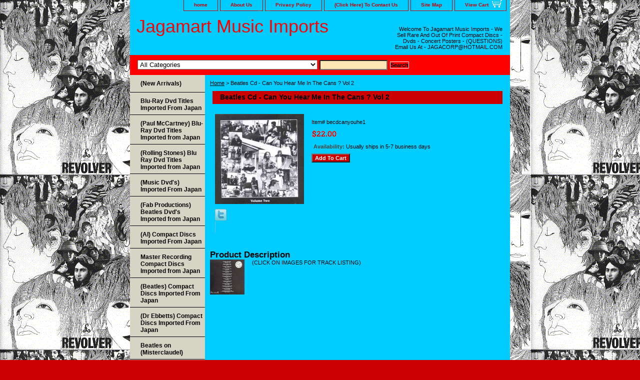

--- FILE ---
content_type: text/html
request_url: https://jagamart.com/becdcanyouhe1.html
body_size: 8174
content:
<!DOCTYPE html PUBLIC "-//W3C//DTD XHTML 1.0 Strict//EN" "http://www.w3.org/TR/xhtml1/DTD/xhtml1-strict.dtd"><html><head>
<link rel="image_src" href="https://s.turbifycdn.com/aah/yhst-73969762682587/beatles-cd-can-you-hear-me-in-the-cans-vol-2-93.gif" />
<meta property="og:image" content="https://s.turbifycdn.com/aah/yhst-73969762682587/beatles-cd-can-you-hear-me-in-the-cans-vol-2-93.gif" />
<title>Beatles Cd - Can You Hear Me In The Cans ? Vol 2</title><link rel="stylesheet" type="text/css" href="css-base.css" /><link rel="stylesheet" type="text/css" href="css-element.css" /><link rel="stylesheet" type="text/css" href="css-contents.css" /><link rel="stylesheet" type="text/css" href="css-edits.css" /></head><body class="vertical" id="itemtype"><script type="text/javascript" id="yfc_loader" src="https://turbifycdn.com/store/migration/loader-min-1.0.34.js?q=yhst-73969762682587&ts=1769388268&p=1&h=order.store.turbify.net"></script> <div id="ys_superbar">
	   <div id="ys_cpers">
		<div id="yscp_welcome_msg"></div>
		<div id="yscp_signin_link"></div>
		<div id="yscp_myaccount_link"></div>
		<div id="yscp_signout_link"></div>
	   </div>
	   <div id="yfc_mini"></div>
	   <div class="ys_clear"></div>
	</div>
      <div id="container"><div id="header"><ul id="nav-general"><li><a href="index.html">home</a></li><li><a href="info.html">About Us</a></li><li><a href="privacypolicy.html">Privacy Policy</a></li><li><a href="mailto:jagacorp@hotmail.com">(Click Here) To Contact Us</a></li><li><a href="ind.html">Site Map</a></li><li><a href="https://order.store.turbify.net/yhst-73969762682587/cgi-bin/wg-order?yhst-73969762682587" class="linkcheckout">View Cart</a></li></ul><br class="clear" /><h3 id="brandmark"><a href="index.html" title="Jagamart Music Imports">Jagamart Music Imports</a></h3><strong id="slogan">Welcome To Jagamart Music Imports - We Sell Rare And Out Of Print Compact Discs - Dvds - Concert Posters -


(QUESTIONS) 

Email Us At - JAGACORP@HOTMAIL.COM









 


</strong></div><form id="searcharea" name="searcharea" action="nsearch.html" method="GET"><fieldset><select onchange="if (typeof YSB_AUTOCOMPLETE == 'object') { YSB_AUTOCOMPLETE.controller.setSuggestCategory(event); }" name="section"><option value="">All Categories</option><option value="newarrivals">(New Arrivals) </option><option value="bltiimfrja">Blu-Ray Dvd Titles Imported From Japan </option><option value="pmcbldvdti">(Paul McCartney) Blu-Ray Dvd Titles Imported from Japan </option><option value="rstbluraydvi">(Rolling Stones) Blu Ray Dvd Titles Imported from Japan </option><option value="bdvdti">(Music Dvd's) Imported From Japan </option><option value="befabprdv">(Fab Productions) Beatles Dvd's Imported from Japan </option><option value="beacodiimfrj">(AI) Compact Discs Imported From Japan </option><option value="marecodiimfr">Master Recording Compact Discs Imported from Japan </option><option value="japanimports">(Beatles) Compact Discs Imported From Japan </option><option value="drebcodiimfr">(Dr Ebbetts) Compact Discs Imported From Japan </option><option value="mlpcodi">Mini Lp Style Compact Discs Imported From Japan </option><option value="cscodijaim">(Other Artists) Compact Discs Imported from Japan  </option><option value="eclcodiimfrj">(Eric Clapton) Compact Discs Imported from Japan </option><option value="hmachcddvd">(Tmoq Titles) Imported From Japan </option><option value="rstcodi">(Rolling Stones) Compact Discs Imported From Japan </option><option value="lzecodi">(Led Zeppelin) Compact Discs Imported From Japan </option><option value="piflcodicso">Pink Floyd Compact Discs Imported From Japan  </option><option value="picturediscs">(Picture Discs) </option></select><label for="query" class="labelfield"><input autocomplete="off" type="text" id="query" name="query" placeholder="" onkeyup="if (typeof YSB_AUTOCOMPLETE == 'object') { YSB_AUTOCOMPLETE.controller.suggest(event); }"></label><label for="searchsubmit" class="buttonlabel"><input type="submit" id="searchsubmit" class="ys_primary" value="Search" name="searchsubmit"><input type="hidden" value="yhst-73969762682587" name="vwcatalog"></label></fieldset></form>   <script type="text/javascript"> 
                    var isSafari = !!navigator.userAgent.match(/Version\/[\d\.]+.*Safari/); 
                    var isIOS = !!navigator.platform && /iPad|iPhone|iPod/.test(navigator.platform); 
                    if (isSafari && isIOS) { 
                        document.forms["searcharea"].onsubmit = function (searchAreaForm) { 
                            var elementsList = this.elements, queryString = '', url = '', action = this.action; 
                            for(var i = 0; i < elementsList.length; i++) { 
                                if (elementsList[i].name) { 
                                    if (queryString) { 
                                        queryString = queryString + "&" +  elementsList[i].name + "=" + encodeURIComponent(elementsList[i].value); 
                                    } else { 
                                        queryString = elementsList[i].name + "=" + encodeURIComponent(elementsList[i].value); 
                                    } 
                                } 
                            } 
                            if (action.indexOf("?") == -1) { 
                                action = action + "?"; 
                            } 
                            url = action + queryString; 
                            window.location.href = url; 
                            return false; 
                        } 
                    } 
                </script> 
        <div id="bodyshell"><div id="bodycontent"><div class="breadcrumbs"><a href="index.html">Home</a> &gt; Beatles Cd - Can You Hear Me In The Cans ? Vol 2</div><div id="contentarea"><div><h1 id="item-contenttitle">Beatles Cd - Can You Hear Me In The Cans ? Vol 2</h1><div id="itemarea"><a href="https://s.turbifycdn.com/aah/yhst-73969762682587/beatles-cd-can-you-hear-me-in-the-cans-vol-2-95.gif"><img src="https://s.turbifycdn.com/aah/yhst-73969762682587/beatles-cd-can-you-hear-me-in-the-cans-vol-2-96.gif" width="178" height="180" border="0" hspace="0" vspace="0" alt="Beatles Cd - Can You Hear Me In The Cans ? Vol 2" class="image-l" title="Beatles Cd - Can You Hear Me In The Cans ? Vol 2" /></a><div class="itemform productInfo"><form method="POST" action="https://order.store.turbify.net/yhst-73969762682587/cgi-bin/wg-order?yhst-73969762682587+becdcanyouhe1"><div class="code">Item# <em>becdcanyouhe1</em></div><div class="price-bold"><img src="https://s.turbifycdn.com/aah/yhst-73969762682587/beatles-cd-a-hard-days-night-back-to-basics-vol-2-2-cd-12.gif" width="52" height="17" align="absmiddle" border="0" hspace="0" vspace="0" alt="$22.00" /></div><div class="itemavailable"><em>Availability: </em>Usually ships in 5-7 business days</div><input type="submit" value="Add To Cart" class="ys_primary" title="Add To Cart" /><input name="vwcatalog" type="hidden" value="yhst-73969762682587" /><input name="vwitem" type="hidden" value="becdcanyouhe1" /><input type="hidden" name=".autodone" value="https://jagamart.com/becdcanyouhe1.html" /></form></div><div style="clear:both"></div><div class="ys_promoitempage" id="ys_promoitempage" itemid="becdcanyouhe1" itemcode="becdcanyouhe1" categoryflag="0"></div>
<script language="javascript">
document.getElementsByTagName('html')[0].setAttribute('xmlns:og', 'http://opengraphprotocol.org/schema/');
</script>
<div id="ys_social_top_hr"></div>
<div id="ys_social_media">
<div id="ys_social_tweet">
<script language="javascript">function tweetwindowopen(url,width,height){var left=parseInt((screen.availWidth/2)-(width/2));var top=parseInt((screen.availHeight/2)-(height/2));var prop="width="+width+",height="+height+",left="+left+",top="+top+",screenX="+left+",screenY="+top;window.open (NULL, url,'tweetwindow',prop);}</script>
<a href="javascript:void(0);" title="Tweet"><img id="ys_social_custom_tweet_icon" src="https://s.turbifycdn.com/ae/store/secure/twitter.png" onClick="tweetwindowopen('https://twitter.com/share?count=none&text=Beatles+Cd+-+Can+You+Hear+Me+In+The+Cans+%3f+Vol+2&url=https%3a//www.jagamart.com/becdcanyouhe1.html',550, 514)"></a></div>
<!--[if gt IE 6]>
<div id="ys_social_v_separator"><img src="https://s.turbifycdn.com/ae/store/secure/v-separator.gif"></div>
<![endif]-->
<!--[if !IE]><!-->
<div id="ys_social_v_separator"><img src="https://s.turbifycdn.com/ae/store/secure/v-separator.gif"></div>
<!--<![endif]-->
<div id="ys_social_fblike">
<!--[if gt IE 6]>
<script language="javascript">
document.getElementsByTagName('html')[0].setAttribute('xmlns:fb', 'http://ogp.me/ns/fb#');
</script>
<div id="fb-root"></div><script>(function(d, s, id) {var js, fjs = d.getElementsByTagName(s)[0];if (d.getElementById(id)) return;js = d.createElement(s); js.id = id;js.src = '//connect.facebook.net/en_US/all.js#xfbml=1&appId=';fjs.parentNode.insertBefore(js, fjs);}(document, 'script', 'facebook-jssdk'));</script><fb:like href="https://www.jagamart.com/becdcanyouhe1.html" layout="standard" show_faces="false" width="350" action="like" colorscheme="light"></fb:like>
<![endif]-->
<!--[if !IE]><!-->
<script language="javascript">
document.getElementsByTagName('html')[0].setAttribute('xmlns:fb', 'http://ogp.me/ns/fb#');
</script>
<div id="fb-root"></div><script>(function(d, s, id) {var js, fjs = d.getElementsByTagName(s)[0];if (d.getElementById(id)) return;js = d.createElement(s); js.id = id;js.src = '//connect.facebook.net/en_US/all.js#xfbml=1&appId=';fjs.parentNode.insertBefore(js, fjs);}(document, 'script', 'facebook-jssdk'));</script><fb:like href="https://www.jagamart.com/becdcanyouhe1.html" layout="standard" show_faces="false" width="350" action="like" colorscheme="light"></fb:like>
<!--<![endif]-->
</div>
</div>
<div id="ys_social_bottom_hr"></div>
</div><div id="caption"><h2 id="itempage-captiontitle">Product Description</h2><a href="https://s.turbifycdn.com/aah/yhst-73969762682587/beatles-cd-can-you-hear-me-in-the-cans-vol-2-97.gif"><img src="https://s.turbifycdn.com/aah/yhst-73969762682587/beatles-cd-can-you-hear-me-in-the-cans-vol-2-98.gif" width="69" height="70" border="0" hspace="0" vspace="0" alt="Beatles Cd - Can You Hear Me In The Cans ? Vol 2" class="image-l" title="Beatles Cd - Can You Hear Me In The Cans ? Vol 2" /></a><div>(CLICK ON IMAGES FOR TRACK LISTING)</div></div><br clear="all" /></div></div></div><div id="nav-product"><ul><li><a href="newarrivals.html" title="(New Arrivals)">(New Arrivals)</a></li><li><a href="bltiimfrja.html" title="Blu-Ray Dvd Titles Imported From Japan">Blu-Ray Dvd Titles Imported From Japan</a></li><li><a href="pmcbldvdti.html" title="(Paul McCartney) Blu-Ray Dvd Titles Imported from Japan">(Paul McCartney) Blu-Ray Dvd Titles Imported from Japan</a></li><li><a href="rstbluraydvi.html" title="(Rolling Stones) Blu Ray Dvd Titles Imported from Japan">(Rolling Stones) Blu Ray Dvd Titles Imported from Japan</a></li><li><a href="bdvdti.html" title="(Music Dvd's) Imported From Japan">(Music Dvd's) Imported From Japan</a></li><li><a href="befabprdv.html" title="(Fab Productions) Beatles Dvd's Imported from Japan">(Fab Productions) Beatles Dvd's Imported from Japan</a></li><li><a href="beacodiimfrj.html" title="(AI) Compact Discs Imported From Japan">(AI) Compact Discs Imported From Japan</a></li><li><a href="marecodiimfr.html" title="Master Recording Compact Discs Imported from Japan">Master Recording Compact Discs Imported from Japan</a></li><li><a href="japanimports.html" title="(Beatles) Compact Discs Imported From Japan">(Beatles) Compact Discs Imported From Japan</a></li><li><a href="drebcodiimfr.html" title="(Dr Ebbetts) Compact Discs Imported From Japan">(Dr Ebbetts) Compact Discs Imported From Japan</a></li><li><a href="bemcoso.html" title="Beatles on (Misterclaudel) ">Beatles on (Misterclaudel) </a></li><li><a href="mlpcodi.html" title="Mini Lp Style Compact Discs Imported From Japan">Mini Lp Style Compact Discs Imported From Japan</a></li><li><a href="cscodijaim.html" title="(Other Artists) Compact Discs Imported from Japan ">(Other Artists) Compact Discs Imported from Japan </a></li><li><a href="hmachcddvd.html" title="(Tmoq Titles) Imported From Japan">(Tmoq Titles) Imported From Japan</a></li><li><a href="rstcodi.html" title="(Rolling Stones) Compact Discs Imported From Japan">(Rolling Stones) Compact Discs Imported From Japan</a></li><li><a href="lzecodi.html" title="(Led Zeppelin) Compact Discs Imported From Japan">(Led Zeppelin) Compact Discs Imported From Japan</a></li><li><a href="piflcodicso.html" title="Pink Floyd Compact Discs Imported From Japan ">Pink Floyd Compact Discs Imported From Japan </a></li><li><a href="jihecodi.html" title="Jimi Hendrix Compact Discs">Jimi Hendrix Compact Discs</a></li><li><a href="rostcodi.html" title="Rolling Stones Compact Discs">Rolling Stones Compact Discs</a></li><li><a href title=""></a></li><li><a href="https://www.thecdinfo.com/" title=""></a></li><li><a href="https://www.thecdinfo.com/" title=""></a></li><li><a href title=""></a></li><li><a href="howtopuanyti.html" title="*HOW TO PURCHASE ANY TITLE FROM THE LIST BELOW*">*HOW TO PURCHASE ANY TITLE FROM THE LIST BELOW*</a></li><li><a href="siti18doti24.html" title="Single Compact Disc Titles $18 Double Compact Disc Titles $24">Single Compact Disc Titles $18 Double Compact Disc Titles $24</a></li><li><a href="https://www.thecdinfo.com/ericclapton.htm" title="Eric Clapton Compact Discs">Eric Clapton Compact Discs</a></li><li><a href="https://www.thecdinfo.com/thewho.htm" title=" The Who Compact Discs"> The Who Compact Discs</a></li><li><a href="https://www.thecdinfo.com/beachboys.htm" title="Beach Boys Compact Discs">Beach Boys Compact Discs</a></li><li><a href="https://www.thecdinfo.com/neilyoung.htm" title="CSN&amp;Y Compact Discs">CSN&Y Compact Discs</a></li><li><a href="https://www.thecdinfo.com/doors.htm" title="The Doors Compact Discs">The Doors Compact Discs</a></li><li><a href="https://www.thecdinfo.com/deeppurple.htm" title="Deep Purple Compact Discs">Deep Purple Compact Discs</a></li><li><a href="https://www.thecdinfo.com/pinkfloyd.htm" title="Pink Floyd Compact Discs">Pink Floyd Compact Discs</a></li><li><a href="https://www.thecdinfo.com/floydsolo.htm" title="Pink Floyd Solo Compact Discs">Pink Floyd Solo Compact Discs</a></li><li><a href="https://www.thecdinfo.com/zeppelin.htm" title="Led Zeppelin Compact Discs">Led Zeppelin Compact Discs</a></li><li><a href="https://www.thecdinfo.com/gratefuldead.htm" title="Grateful Dead Compact Discs">Grateful Dead Compact Discs</a></li><li><a href="https://www.thecdinfo.com/rstones.htm" title="Rolling Stones Compact Discs">Rolling Stones Compact Discs</a></li><li><a href="https://www.thecdinfo.com/davidbowie.htm" title="David Bowie Compact Discs">David Bowie Compact Discs</a></li><li><a href="https://www.thecdinfo.com/aerosmith.htm" title="Aerosmith Compact Discs">Aerosmith Compact Discs</a></li><li><a href="https://www.thecdinfo.com/alanismorissette.htm" title="Alanis Morissette Compact Discs">Alanis Morissette Compact Discs</a></li><li><a href="https://www.thecdinfo.com/allmanbrothersband.htm" title="Allman Brothers Compact Discs">Allman Brothers Compact Discs</a></li><li><a href="https://www.thecdinfo.com/bachmanturneroverdrive.htm" title="Bachman Turner Overdrive Compact Discs">Bachman Turner Overdrive Compact Discs</a></li><li><a href="https://www.thecdinfo.com/badfinger.htm" title="Badfinger Compact Discs">Badfinger Compact Discs</a></li><li><a href="https://www.thecdinfo.com/jeffbeck.htm" title="Jeff Beck Compact Discs">Jeff Beck Compact Discs</a></li><li><a href="https://www.thecdinfo.com/beegees.htm" title="Bee Gees Compact Discs">Bee Gees Compact Discs</a></li><li><a href="https://www.thecdinfo.com/billyjoel.htm" title="Billy Joel Compact Discs">Billy Joel Compact Discs</a></li><li><a href="https://www.thecdinfo.com/blackcrowes.htm" title="Black Crowes Compact Discs">Black Crowes Compact Discs</a></li><li><a href="https://www.thecdinfo.com/ossyosbourne.htm" title="Black Sabbath Compact Discs">Black Sabbath Compact Discs</a></li><li><a href="https://www.thecdinfo.com/dylan.htm" title="Bob Dylan Compact Discs">Bob Dylan Compact Discs</a></li><li><a href="https://www.thecdinfo.com/bobmarley.htm" title="Bob Marley Compact Discs">Bob Marley Compact Discs</a></li><li><a href="https://www.thecdinfo.com/brianadams.htm" title="Bryan Adams Compact Discs">Bryan Adams Compact Discs</a></li><li><a href="sicoditi18do.html" title="Single Compact Disc Titles $18 Double Compact Disc Titles $24">Single Compact Disc Titles $18 Double Compact Disc Titles $24</a></li><li><a href="https://www.thecdinfo.com/roxymusic.htm" title="Roxy Music Compact Discs">Roxy Music Compact Discs</a></li><li><a href="https://www.thecdinfo.com/jacksonbrowne.htm" title="Jackson Browne Compact Discs">Jackson Browne Compact Discs</a></li><li><a href="https://www.thecdinfo.com/brucespringsteen.htm" title="Bruce Springsteen Compact Discs">Bruce Springsteen Compact Discs</a></li><li><a href="https://www.thecdinfo.com/birds.htm" title="The Byrds Compact Discs">The Byrds Compact Discs</a></li><li><a href="https://www.thecdinfo.com/johnnycash.htm" title="Johnny Cash Compact Discs">Johnny Cash Compact Discs</a></li><li><a href="https://www.thecdinfo.com/theclash.htm" title="The Clash Compact Discs">The Clash Compact Discs</a></li><li><a href="https://www.thecdinfo.com/joecocker.htm" title="Joe Cocker Compact Discs">Joe Cocker Compact Discs</a></li><li><a href="https://www.thecdinfo.com/genesisgabriel.htm" title="Genesis Compact Discs ">Genesis Compact Discs </a></li><li><a href="https://www.thecdinfo.com/elviscostello.htm" title="Elvis Costello Compact Discs">Elvis Costello Compact Discs</a></li><li><a href="https://www.thecdinfo.com/countingcrows.htm" title="Counting Crows Compact Discs">Counting Crows Compact Discs</a></li><li><a href="https://www.thecdinfo.com/cream.htm" title="Cream Compact Discs">Cream Compact Discs</a></li><li><a href="https://www.thecdinfo.com/ccrfogerty.htm" title="Creedence Clearwater Revival Compact Discs">Creedence Clearwater Revival Compact Discs</a></li><li><a href="https://www.thecdinfo.com/thecure.htm" title="The Cure Compact Discs">The Cure Compact Discs</a></li><li><a href="https://www.thecdinfo.com/derekandthedominoes.htm" title="Derek and the Dominoes Compact Discs">Derek and the Dominoes Compact Discs</a></li><li><a href="https://www.thecdinfo.com/direstraits.htm" title="Dire Straits Compact Discs">Dire Straits Compact Discs</a></li><li><a href="https://www.thecdinfo.com/eagles.htm" title="Eagles Compact Discs">Eagles Compact Discs</a></li><li><a href="https://www.thecdinfo.com/eltonjohn.htm" title="Elton John Compact Discs">Elton John Compact Discs</a></li><li><a href="https://www.thecdinfo.com/elvispresley.htm" title="Elvis Presley Compact Discs">Elvis Presley Compact Discs</a></li><li><a href="https://www.thecdinfo.com/enmeresonlakeandpalmer.htm" title="Emerson Lake &amp; Palmer Compact Discs">Emerson Lake & Palmer Compact Discs</a></li><li><a href="https://www.thecdinfo.com/melissaetheridge.htm" title="Mellisa Etheridge Compac Discs">Mellisa Etheridge Compac Discs</a></li><li><a href="https://www.thecdinfo.com/thefaces.htm" title="Rod Stewart Compact Discs">Rod Stewart Compact Discs</a></li><li><a href="https://www.thecdinfo.com/fleetwoodmac.htm" title="Fleetwood Mac Compact Discs">Fleetwood Mac Compact Discs</a></li><li><a href="https://www.thecdinfo.com/zappa.htm" title="Frank Zappa Compact Discs">Frank Zappa Compact Discs</a></li><li><a href="https://www.thecdinfo.com/bachmanturneroverdrive.htm" title="The Guess Who Compact Discs ">The Guess Who Compact Discs </a></li><li><a href="https://www.thecdinfo.com/gunsandroses.htm" title="Guns N Roses Compact Discs">Guns N Roses Compact Discs</a></li><li><a href="siti18doti24.html" title="Single Compact Disc Titles $18 Double Compact Disc Titles $24">Single Compact Disc Titles $18 Double Compact Disc Titles $24</a></li><li><a href="https://www.thecdinfo.com/jimmyhendrix.htm" title="Jimi Hendrix Compact Discs ">Jimi Hendrix Compact Discs </a></li><li><a href="https://www.thecdinfo.com/janisjoplin.htm" title="Janis Joplin Compact Discs">Janis Joplin Compact Discs</a></li><li><a href="https://www.thecdinfo.com/jeffbeck.htm" title="Jeff Beck Compact Discs">Jeff Beck Compact Discs</a></li><li><a href="https://www.thecdinfo.com/joecocker.htm" title="Joe Cocker Compact Discs">Joe Cocker Compact Discs</a></li><li><a href="https://www.thecdinfo.com/johnmayall.htm" title="John Mayall Compact Discs">John Mayall Compact Discs</a></li><li><a href="https://www.thecdinfo.com/johnnycash.htm" title="Johnny Cash Compact Discs">Johnny Cash Compact Discs</a></li><li><a href="https://www.thecdinfo.com/jonimitchell.htm" title="Joni Mitchell Compact Discs">Joni Mitchell Compact Discs</a></li><li><a href="https://www.thecdinfo.com/billyjoel.htm" title="Billy Joel Compact Discs">Billy Joel Compact Discs</a></li><li><a href="https://www.thecdinfo.com/thekinks.htm" title="The Kinks Compact Discs">The Kinks Compact Discs</a></li><li><a href="https://www.thecdinfo.com/kiss.htm" title="Kiss Compact Discs">Kiss Compact Discs</a></li><li><a href="https://www.thecdinfo.com/lennykravitz.htm" title="Lenny Kravitz Compact Discs">Lenny Kravitz Compact Discs</a></li><li><a href="https://www.thecdinfo.com/velvetunderground.htm" title="Lou Reed Compact Discs">Lou Reed Compact Discs</a></li><li><a href="https://www.thecdinfo.com/madonna.htm" title="Madonna Compact Discs">Madonna Compact Discs</a></li><li><a href="https://www.thecdinfo.com/moodyblues.htm" title="Moody Blues Compact Discs">Moody Blues Compact Discs</a></li><li><a href="https://www.thecdinfo.com/alanismorissette.htm" title="Alanis Morissette Compact Discs">Alanis Morissette Compact Discs</a></li><li><a href="https://www.thecdinfo.com/vanmorrison.htm" title="Van Morrison Compact Discs">Van Morrison Compact Discs</a></li><li><a href="https://www.thecdinfo.com/nirvana.htm" title="Nirvana Compact Discs">Nirvana Compact Discs</a></li><li><a href="https://www.thecdinfo.com/oasis.htm" title="Oasis Compact Discs">Oasis Compact Discs</a></li><li><a href="https://www.thecdinfo.com/pearljam.htm" title="Pearl Jam Compact Discs">Pearl Jam Compact Discs</a></li><li><a href="https://www.thecdinfo.com/stingthepolice.htm" title="Police Compact Discs">Police Compact Discs</a></li><li><a href="https://www.thecdinfo.com/elvispresley.htm" title="Elvis Compact Discs">Elvis Compact Discs</a></li><li><a href="https://www.thecdinfo.com/prince.htm" title="Prince Compact Discs">Prince Compact Discs</a></li><li><a href="https://www.thecdinfo.com/procolharum.htm" title="Proco Harum Compact Discs">Proco Harum Compact Discs</a></li><li><a href="https://www.thecdinfo.com/queen.htm" title="Queen Compact Discs">Queen Compact Discs</a></li><li><a href="https://www.thecdinfo.com/redhotchilipeppers.htm" title="Red Hot Chili Peppers">Red Hot Chili Peppers</a></li><li><a href="https://www.thecdinfo.com/richardandlindathompson.htm" title="Richard &amp; Linda Thompson Compact Discs">Richard & Linda Thompson Compact Discs</a></li><li><a href="https://www.thecdinfo.com/robintrower.htm" title="Robin Trower Compact Discs">Robin Trower Compact Discs</a></li><li><a href="https://www.thecdinfo.com/rush.htm" title="Rush Compact Discs">Rush Compact Discs</a></li><li><a href="https://www.thecdinfo.com/santana.htm" title="Santana Compact Discs">Santana Compact Discs</a></li><li><a href="https://www.thecdinfo.com/sexpistols.htm" title="Sex Pistols Compact Discs">Sex Pistols Compact Discs</a></li><li><a href="https://www.thecdinfo.com/sherylcrow.htm" title="Sheryl Crow Compact Discs">Sheryl Crow Compact Discs</a></li><li><a href="https://www.thecdinfo.com/simongarfunkel.htm" title="Simon &amp; Garfunkel Compact Discs">Simon & Garfunkel Compact Discs</a></li><li><a href="https://www.thecdinfo.com/simpleminds.htm" title="Simple Minds Compact Discs">Simple Minds Compact Discs</a></li><li><a href="https://www.thecdinfo.com/simplyred.htm" title="Simply Red Compact Discs">Simply Red Compact Discs</a></li><li><a href="https://www.thecdinfo.com/sistersofmercy.htm" title="Sisters of Mercy Compact Discs">Sisters of Mercy Compact Discs</a></li><li><a href="https://www.thecdinfo.com/soulasylum.htm" title="Soul Asylum Compact Discs">Soul Asylum Compact Discs</a></li><li><a href="https://www.thecdinfo.com/spindoctors.htm" title="Spin Doctors Compact Discs">Spin Doctors Compact Discs</a></li><li><a href="https://www.thecdinfo.com/brucespringsteen.htm" title="Bruce Springsteen Compact Discs">Bruce Springsteen Compact Discs</a></li><li><a href="https://www.thecdinfo.com/steelydan.htm" title="Steely Dan Compact Discs">Steely Dan Compact Discs</a></li><li><a href="https://www.thecdinfo.com/stevemillerband.htm" title="Steve Miller Compact Discs">Steve Miller Compact Discs</a></li><li><a href="https://www.thecdinfo.com/stevierayvaughan.htm" title="Stevie Ray Vaughan Compact Discs">Stevie Ray Vaughan Compact Discs</a></li><li><a href="https://www.thecdinfo.com/straycats.htm" title="Stray Cats Compact Discs">Stray Cats Compact Discs</a></li><li><a href="https://www.thecdinfo.com/tenyearsafter.htm" title="Ten Years After Compact Discs">Ten Years After Compact Discs</a></li><li><a href="https://www.thecdinfo.com/theband.htm" title="The Band Compact Discs">The Band Compact Discs</a></li><li><a href="https://www.thecdinfo.com/theclash.htm" title="The Clash Compact Discs">The Clash Compact Discs</a></li><li><a href="https://www.thecdinfo.com/thecure.htm" title="The Cure Compact Discs ">The Cure Compact Discs </a></li><li><a href="https://www.thecdinfo.com/tompetty.htm" title="Tom Petty Compact Discs">Tom Petty Compact Discs</a></li><li><a href="https://www.thecdinfo.com/trex.htm" title="T Rex Compact Discs">T Rex Compact Discs</a></li><li><a href="https://www.thecdinfo.com/traffic.htm" title="Traffic Compact Discs">Traffic Compact Discs</a></li><li><a href="https://www.thecdinfo.com/u2.htm" title="U2 Compact Discs">U2 Compact Discs</a></li><li><a href="https://www.thecdinfo.com/vanhalen.htm" title="Van Halen Compact Discs">Van Halen Compact Discs</a></li><li><a href="https://www.thecdinfo.com/yes.htm" title="Yes Compact Discs">Yes Compact Discs</a></li><li><a href="https://www.thecdinfo.com/zappa.htm" title="Frank Zappa Compact Discs">Frank Zappa Compact Discs</a></li><li><a href="https://www.thecdinfo.com/zztop.htm" title="ZZ Top Compact Discs">ZZ Top Compact Discs</a></li></ul><div id="htmlbottom"><div id="badge" align="center" style="margin-top:15px;"><a href="http://smallbusiness.yahoo.com/merchant/" target="_blank"><img src="http://us.i1.turbifycdn.com/us.turbifycdn.com/i/us/smallbiz/gr/ecomby1_small.gif" width="82" height="29" border="0" align="middle" alt="ecommerce provided by Yahoo! Small Business"/></a></div></div></div></div><div id="footer"><span id="footer-links"><a href="index.html">home</a> | <a href="info.html">About Us</a> | <a href="privacypolicy.html">Privacy Policy</a> | <a href="mailto:jagacorp@hotmail.com">(Click Here) To Contact Us</a> | <a href="ind.html">Site Map</a> | <a href="https://order.store.turbify.net/yhst-73969762682587/cgi-bin/wg-order?yhst-73969762682587">View Cart</a></span><span id="copyright">Copyright � 2007 Your store name here All Rights Reserved.</span></div></div></body>
<script type="text/javascript">var PAGE_ATTRS = {'storeId': 'yhst-73969762682587', 'itemId': 'becdcanyouhe1', 'isOrderable': '1', 'name': 'Beatles Cd - Can You Hear Me In The Cans ? Vol 2', 'salePrice': '22.00', 'listPrice': '22.00', 'brand': '', 'model': '', 'promoted': '', 'createTime': '1769388268', 'modifiedTime': '1769388268', 'catNamePath': '', 'upc': ''};</script><!-- Google tag (gtag.js) -->  <script async src='https://www.googletagmanager.com/gtag/js?id=UA-73208822-1'></script><script> window.dataLayer = window.dataLayer || [];  function gtag(){dataLayer.push(arguments);}  gtag('js', new Date());  gtag('config', 'UA-73208822-1');</script><script> var YStore = window.YStore || {}; var GA_GLOBALS = window.GA_GLOBALS || {}; var GA_CLIENT_ID; try { YStore.GA = (function() { var isSearchPage = (typeof(window.location) === 'object' && typeof(window.location.href) === 'string' && window.location.href.indexOf('nsearch') !== -1); var isProductPage = (typeof(PAGE_ATTRS) === 'object' && PAGE_ATTRS.isOrderable === '1' && typeof(PAGE_ATTRS.name) === 'string'); function initGA() { } function setProductPageView() { PAGE_ATTRS.category = PAGE_ATTRS.catNamePath.replace(/ > /g, '/'); PAGE_ATTRS.category = PAGE_ATTRS.category.replace(/>/g, '/'); gtag('event', 'view_item', { currency: 'USD', value: parseFloat(PAGE_ATTRS.salePrice), items: [{ item_name: PAGE_ATTRS.name, item_category: PAGE_ATTRS.category, item_brand: PAGE_ATTRS.brand, price: parseFloat(PAGE_ATTRS.salePrice) }] }); } function defaultTrackAddToCart() { var all_forms = document.forms; document.addEventListener('DOMContentLoaded', event => { for (var i = 0; i < all_forms.length; i += 1) { if (typeof storeCheckoutDomain != 'undefined' && storeCheckoutDomain != 'order.store.turbify.net') { all_forms[i].addEventListener('submit', function(e) { if (typeof(GA_GLOBALS.dont_track_add_to_cart) !== 'undefined' && GA_GLOBALS.dont_track_add_to_cart === true) { return; } e = e || window.event; var target = e.target || e.srcElement; if (typeof(target) === 'object' && typeof(target.id) === 'string' && target.id.indexOf('yfc') === -1 && e.defaultPrevented === true) { return } e.preventDefault(); vwqnty = 1; if( typeof(target.vwquantity) !== 'undefined' ) { vwqnty = target.vwquantity.value; } if( vwqnty > 0 ) { gtag('event', 'add_to_cart', { value: parseFloat(PAGE_ATTRS.salePrice), currency: 'USD', items: [{ item_name: PAGE_ATTRS.name, item_category: PAGE_ATTRS.category, item_brand: PAGE_ATTRS.brand, price: parseFloat(PAGE_ATTRS.salePrice), quantity: e.target.vwquantity.value }] }); if (typeof(target) === 'object' && typeof(target.id) === 'string' && target.id.indexOf('yfc') != -1) { return; } if (typeof(target) === 'object') { target.submit(); } } }) } } }); } return { startPageTracking: function() { initGA(); if (isProductPage) { setProductPageView(); if (typeof(GA_GLOBALS.dont_track_add_to_cart) === 'undefined' || GA_GLOBALS.dont_track_add_to_cart !== true) { defaultTrackAddToCart() } } }, trackAddToCart: function(itemsList, callback) { itemsList = itemsList || []; if (itemsList.length === 0 && typeof(PAGE_ATTRS) === 'object') { if (typeof(PAGE_ATTRS.catNamePath) !== 'undefined') { PAGE_ATTRS.category = PAGE_ATTRS.catNamePath.replace(/ > /g, '/'); PAGE_ATTRS.category = PAGE_ATTRS.category.replace(/>/g, '/') } itemsList.push(PAGE_ATTRS) } if (itemsList.length === 0) { return; } var ga_cartItems = []; var orderTotal = 0; for (var i = 0; i < itemsList.length; i += 1) { var itemObj = itemsList[i]; var gaItemObj = {}; if (typeof(itemObj.id) !== 'undefined') { gaItemObj.id = itemObj.id } if (typeof(itemObj.name) !== 'undefined') { gaItemObj.name = itemObj.name } if (typeof(itemObj.category) !== 'undefined') { gaItemObj.category = itemObj.category } if (typeof(itemObj.brand) !== 'undefined') { gaItemObj.brand = itemObj.brand } if (typeof(itemObj.salePrice) !== 'undefined') { gaItemObj.price = itemObj.salePrice } if (typeof(itemObj.quantity) !== 'undefined') { gaItemObj.quantity = itemObj.quantity } ga_cartItems.push(gaItemObj); orderTotal += parseFloat(itemObj.salePrice) * itemObj.quantity; } gtag('event', 'add_to_cart', { value: orderTotal, currency: 'USD', items: ga_cartItems }); } } })(); YStore.GA.startPageTracking() } catch (e) { if (typeof(window.console) === 'object' && typeof(window.console.log) === 'function') { console.log('Error occurred while executing Google Analytics:'); console.log(e) } } </script> <script type="text/javascript">
csell_env = 'ue1';
 var storeCheckoutDomain = 'order.store.turbify.net';
</script>

<script type="text/javascript">
  function toOSTN(node){
    if(node.hasAttributes()){
      for (const attr of node.attributes) {
        node.setAttribute(attr.name,attr.value.replace(/(us-dc1-order|us-dc2-order|order)\.(store|stores)\.([a-z0-9-]+)\.(net|com)/g, storeCheckoutDomain));
      }
    }
  };
  document.addEventListener('readystatechange', event => {
  if(typeof storeCheckoutDomain != 'undefined' && storeCheckoutDomain != "order.store.turbify.net"){
    if (event.target.readyState === "interactive") {
      fromOSYN = document.getElementsByTagName('form');
        for (let i = 0; i < fromOSYN.length; i++) {
          toOSTN(fromOSYN[i]);
        }
      }
    }
  });
</script>
<script type="text/javascript">
// Begin Store Generated Code
 </script> <script type="text/javascript" src="https://s.turbifycdn.com/lq/ult/ylc_1.9.js" ></script> <script type="text/javascript" src="https://s.turbifycdn.com/ae/lib/smbiz/store/csell/beacon-a9518fc6e4.js" >
</script>
<script type="text/javascript">
// Begin Store Generated Code
 csell_page_data = {}; csell_page_rec_data = []; ts='TOK_STORE_ID';
</script>
<script type="text/javascript">
// Begin Store Generated Code
function csell_GLOBAL_INIT_TAG() { var csell_token_map = {}; csell_token_map['TOK_SPACEID'] = '2022276099'; csell_token_map['TOK_URL'] = ''; csell_token_map['TOK_STORE_ID'] = 'yhst-73969762682587'; csell_token_map['TOK_ITEM_ID_LIST'] = 'becdcanyouhe1'; csell_token_map['TOK_ORDER_HOST'] = 'order.store.turbify.net'; csell_token_map['TOK_BEACON_TYPE'] = 'prod'; csell_token_map['TOK_RAND_KEY'] = 't'; csell_token_map['TOK_IS_ORDERABLE'] = '1';  c = csell_page_data; var x = (typeof storeCheckoutDomain == 'string')?storeCheckoutDomain:'order.store.turbify.net'; var t = csell_token_map; c['s'] = t['TOK_SPACEID']; c['url'] = t['TOK_URL']; c['si'] = t[ts]; c['ii'] = t['TOK_ITEM_ID_LIST']; c['bt'] = t['TOK_BEACON_TYPE']; c['rnd'] = t['TOK_RAND_KEY']; c['io'] = t['TOK_IS_ORDERABLE']; YStore.addItemUrl = 'http%s://'+x+'/'+t[ts]+'/ymix/MetaController.html?eventName.addEvent&cartDS.shoppingcart_ROW0_m_orderItemVector_ROW0_m_itemId=%s&cartDS.shoppingcart_ROW0_m_orderItemVector_ROW0_m_quantity=1&ysco_key_cs_item=1&sectionId=ysco.cart&ysco_key_store_id='+t[ts]; } 
</script>
<script type="text/javascript">
// Begin Store Generated Code
function csell_REC_VIEW_TAG() {  var env = (typeof csell_env == 'string')?csell_env:'prod'; var p = csell_page_data; var a = '/sid='+p['si']+'/io='+p['io']+'/ii='+p['ii']+'/bt='+p['bt']+'-view'+'/en='+env; var r=Math.random(); YStore.CrossSellBeacon.renderBeaconWithRecData(p['url']+'/p/s='+p['s']+'/'+p['rnd']+'='+r+a); } 
</script>
<script type="text/javascript">
// Begin Store Generated Code
var csell_token_map = {}; csell_token_map['TOK_PAGE'] = 'p'; csell_token_map['TOK_CURR_SYM'] = '$'; csell_token_map['TOK_WS_URL'] = 'https://yhst-73969762682587.csell.store.turbify.net/cs/recommend?itemids=becdcanyouhe1&location=p'; csell_token_map['TOK_SHOW_CS_RECS'] = 'false';  var t = csell_token_map; csell_GLOBAL_INIT_TAG(); YStore.page = t['TOK_PAGE']; YStore.currencySymbol = t['TOK_CURR_SYM']; YStore.crossSellUrl = t['TOK_WS_URL']; YStore.showCSRecs = t['TOK_SHOW_CS_RECS']; </script> <script type="text/javascript" src="https://s.turbifycdn.com/ae/store/secure/recs-1.3.2.2.js" ></script> <script type="text/javascript" >
</script>
</html>
<!-- html110.prod.store.e1a.lumsb.com Wed Jan 28 10:03:48 PST 2026 -->
